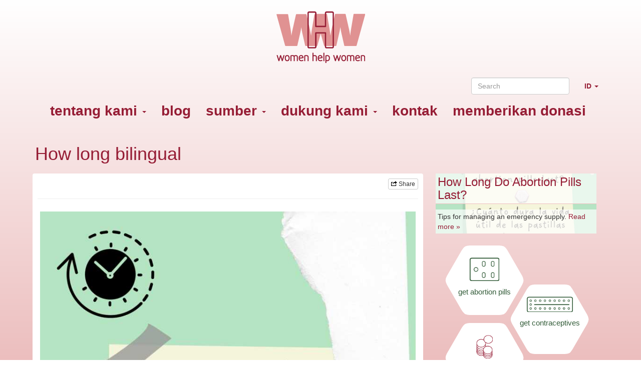

--- FILE ---
content_type: text/html;charset=utf-8
request_url: https://womenhelp.org/id/page/1552/how-long-bilingual
body_size: 27966
content:
<!DOCTYPE html>
<html lang="id" class="environment-production">
<head>
	<meta charset="utf-8">
	<meta http-equiv="X-UA-Compatible" content="IE=edge">
    <meta name="viewport" content="width=device-width, initial-scale=1.0">
    <meta name="author" content="Women Help Women">
    <meta name="view-transition" content="same-origin">

	<title>How long bilingual &mdash; Women Help Women</title>

	<link rel="icon" href="/favicon.ico" type="image/x-icon">
	<link rel="shortcut icon" href="/favicon.ico" type="image/x-icon">

	
<script type="text/javascript" nonce="qfACtyWkNgt2jtZ5BCL8">
    var zotonic = zotonic || {};

    zotonic.wiresLoaded = new Promise( (resolve) => { zotonic.wiresLoadedResolve = resolve; } );
</script>




    
        <link rel="alternate" hreflang="en" href="https://womenhelp.org/en/page/1552/how-long-bilingual">
        
        <link rel="alternate" hreflang="x-default" href="https://womenhelp.org/page/1552/how-long-bilingual">
    








    
        
        <link rel="canonical" href="https://womenhelp.org/en/page/1552/how-long-bilingual">
        <link rel="shortlink" href="https://womenhelp.org/en/id/1552">
        
    



    
        
        <meta name="robots" content="noindex">
    



    
    
    
    
        
            
                
                    
                    <meta name="description" content="Women Help Women: connecting the personal experience of swallowing a pill to global reproductive rights activism">
                
            
        

        
            <script type="application/ld+json">{"@graph":[{"schema:url":"https:\/\/womenhelp.org\/","schema:name":"Tanpa judul","schema:description":null,"@type":"schema:Organization","@id":"https:\/\/womenhelp.org\/#organization"},{"schema:url":"https:\/\/womenhelp.org\/","schema:publisher":"https:\/\/womenhelp.org\/#organization","schema:potentialAction":[{"schema:target":{"schema:urlTemplate":"https:\/\/womenhelp.org\/id\/search?qs={text}","@type":"schema:EntryPoint"},"schema:query-input":"required name=text","@type":"schema:SearchAction"}],"schema:name":"Women Help Women","schema:description":null,"@type":"schema:WebSite","@id":"https:\/\/womenhelp.org\/"},{"schema:url":"https:\/\/womenhelp.org\/id\/page\/1552\/how-long-bilingual","schema:publisher":"https:\/\/womenhelp.org\/#organization","schema:primaryImageOfPage":{"schema:width":1024,"schema:url":"https:\/\/womenhelp.org\/image\/2023\/3\/22\/copy_of_how_long_do_abortion_pills_last_sp.png%28mediaclass-schema-org-image.3d6fce159e30bec0f885d2d2d49d57de7cccace6%29.jpg","schema:name":"How long bilingual","schema:height":800,"schema:description":"How long bilingual","schema:contentUrl":"https:\/\/womenhelp.org\/image\/2023\/3\/22\/copy_of_how_long_do_abortion_pills_last_sp.png%28mediaclass-schema-org-image.3d6fce159e30bec0f885d2d2d49d57de7cccace6%29.jpg","schema:caption":"How long bilingual","@type":"schema:ImageObject","@id":"https:\/\/womenhelp.org\/id\/id\/1552#primaryImageOfPage"},"schema:name":"How long bilingual","schema:inLanguage":"id","schema:image":null,"schema:description":"","schema:datePublished":"2023-03-22T21:23:39Z","schema:dateModified":"2023-03-22T21:23:39Z","schema:dateCreated":"2023-03-22T21:23:39Z","schema:about":{"schema:width":1024,"schema:url":"https:\/\/womenhelp.org\/image\/2023\/3\/22\/copy_of_how_long_do_abortion_pills_last_sp.png%28mediaclass-schema-org-image.3d6fce159e30bec0f885d2d2d49d57de7cccace6%29.jpg","schema:name":"How long bilingual","schema:inLanguage":"en","schema:height":800,"schema:description":"How long bilingual","schema:datePublished":"2023-03-22T21:23:39Z","schema:dateModified":"2023-03-22T21:23:39Z","schema:dateCreated":"2023-03-22T21:23:39Z","schema:contentUrl":"https:\/\/womenhelp.org\/image\/2023\/3\/22\/copy_of_how_long_do_abortion_pills_last_sp.png%28mediaclass-schema-org-image.3d6fce159e30bec0f885d2d2d49d57de7cccace6%29.jpg","schema:caption":"How long bilingual","schema:author":[],"@type":"schema:MediaObject","@id":"https:\/\/womenhelp.org\/en\/id\/1552"},"@type":"schema:WebPage","@id":"https:\/\/womenhelp.org\/id\/page\/1552\/how-long-bilingual"}],"@context":{"xsd":"http:\/\/www.w3.org\/2001\/XMLSchema#","vocab":"http:\/\/rdf.data-vocabulary.org\/#","vcard":"http:\/\/www.w3.org\/2006\/vcard\/ns#","schema":"https:\/\/schema.org\/","rdfs":"http:\/\/www.w3.org\/2000\/01\/rdf-schema#","rdf":"http:\/\/www.w3.org\/1999\/02\/22-rdf-syntax-ns#","geo":"http:\/\/www.w3.org\/2003\/01\/geo\/wgs84_pos#","foaf":"http:\/\/xmlns.com\/foaf\/0.1\/","dctype":"http:\/\/purl.org\/dc\/dcmitype\/","dcterms":"http:\/\/purl.org\/dc\/terms\/","dc":"http:\/\/purl.org\/dc\/elements\/1.1\/","dbpedia-owl":"http:\/\/dbpedia.org\/ontology\/","dbpedia":"http:\/\/dbpedia.org\/property\/","acl":"http:\/\/www.w3.org\/ns\/auth\/acl#"}}</script>
        

        
            <meta property="og:site_name" content="Women Help Women">
        
        
            <meta property="og:title" content="How long bilingual">
            <meta property="og:description" content="Women Help Women: connecting the personal experience of swallowing a pill to global reproductive rights activism">
            <meta property="og:url" content="https://womenhelp.org/id/page/1552/how-long-bilingual">
            <meta property="og:updated_time" content="2023-03-22T21:23:39+00:00">
            <meta property="og:type" content="website">
        
        
            <meta property="og:image" content="https://womenhelp.org/image/2023/3/22/copy_of_how_long_do_abortion_pills_last_sp.png%28mediaclass-meta-tag-image.100db430ab1157f9947418dc1140ac410e22bd97%29.jpg">
        
        <meta property="og:locale" content="en">
    
    
    



    
    
        <meta name="google-site-verification" content="google230f9d75949f2897.html">
    
    



    
    
    
    
    
        
            <script id="gtagScript" type="text/javascript" async src="https://www.googletagmanager.com/gtag/js?id=G-SFKP7H0QYG" nonce="qfACtyWkNgt2jtZ5BCL8"></script>
            <script type="text/javascript" nonce="qfACtyWkNgt2jtZ5BCL8">
              window.dataLayer = window.dataLayer || [];
              function gtag(){dataLayer.push(arguments);}
              gtag('js', new Date());
              gtag('config', 'G-SFKP7H0QYG', { 'anonymize_ip': true });
            </script>
        
        
            <script id="gtmScript" type="text/javascript" nonce="qfACtyWkNgt2jtZ5BCL8">
            (function(w,d,s,l,i){
                w[l] = w[l] || [];
                w[l].push({ 'gtm.start':new Date().getTime(), event:'gtm.js' });
                var f = d.getElementsByTagName(s)[0],
                    j = d.createElement(s),
                    dl = l!='dataLayer'?'&l='+l:'';
                j.setAttribute('nonce','qfACtyWkNgt2jtZ5BCL8');
                j.async = true;
                j.src = 'https://www.googletagmanager.com/gtm.js?id='+i+dl;
                f.parentNode.insertBefore(j,f);
            })(window,document,'script','dataLayer','GT-T5J2JPJ');
            </script>
        
        
    
    




<script type="text/javascript" nonce="qfACtyWkNgt2jtZ5BCL8">
var cotonic = cotonic || {};


cotonic.readyResolve = null;
cotonic.ready = new Promise(function(resolve) { cotonic.readyResolve = resolve; });
cotonic.bridgeSocket = new WebSocket(
    window.location.origin.replace(/^http/, 'ws')+ '/id/mqtt-transport',
    [ 'mqtt' ]);
cotonic.bridgeSocket.binaryType = 'arraybuffer';


cotonic.bufferEvent = function(event) {
    const topic = event.target.getAttribute( "data-on"+event.type+"-topic" );
    if (typeof topic === "string") {
        let cancel = event.target.getAttribute( "data-on"+event.type+"-cancel" );
        if (cancel === null) {
            if (event.cancelable) {
                event.preventDefault();
            }
            event.stopPropagation();
        } else {
            switch (cancel) {
                case "0":
                case "no":
                case "false":
                    cancel = false;
                    break;
                case "preventDefault":
                    if (event.cancelable) {
                        event.preventDefault();
                    }
                    break;
                default:
                    if (event.cancelable) {
                        event.preventDefault();
                    }
                    event.stopPropagation();
                    break;
            }
        }
        cotonic.bufferedEvents.push(event);
    }
};
cotonic.bufferedEvents = [];
document.addEventListener("submit", cotonic.bufferEvent);
document.addEventListener("click", cotonic.bufferEvent);
cotonic.ready.then(
    function() {
        document.removeEventListener("submit", cotonic.bufferEvent);
        document.removeEventListener("click", cotonic.bufferEvent);
    });
</script>

	<link href="/lib/bootstrap/css/bootstrap~/css/jquery.loadmask~z.icons~z.growl~z.modal~z.icons~site~rhex~rhex-pos~pregcalc~/font-awesome/css/font-awesome.min~373119771.css" type="text/css" media="all" rel="stylesheet">
	
</head>

<body class=""  data-cotonic-pathname-search="zotonic_site=womenhelp_web&zotonic_dispatch_path=page1552how-long-bilingual&zotonic_dispatch=page&z_language=id&slug=how-long-bilingual&id=1552">

	
<nav class="navbar navbar-default">
    <div class="container">
        <div class="navbar-header">
            <!-- .btn-navbar is used as the toggle for collapsed navbar content -->
            <button type="button" class="navbar-toggle collapsed" data-toggle="collapse" data-target=".navbar-collapse">
                <span class="sr-only">Beralih navigasi</span>
                Menu
            </button>

            <a class="navbar-brand" href="/">
                
                    <img src="/lib/images/blog-logo.png" class="logo" alt="">
                
            </a>
        </div>
        
        <div class="navbar-collapse collapse">
            <ul class="nav navbar-nav navbar-right">
                


    
        
        <li class="dropdown" id="languages">
            <a class="dropdown-toggle" data-toggle="dropdown" href="#languages">
                 ID <i class="caret"><span class="sr-only">Buka menu bahasa</span></i>
            </a>
            <ul class="dropdown-menu mod_translation_menu-has-icons">
                
                    
                        <li>
                            <a href="/en/page/1552/how-long-bilingual">
                                
                                English
                            </a>
                        </li>
                    
                        <li>
                            <a href="/es/page/1552/how-long-bilingual">
                                
                                Español
                            </a>
                        </li>
                    
                        <li>
                            <a href="/fr/page/1552/how-long-bilingual">
                                
                                Français
                            </a>
                        </li>
                    
                        <li>
                            <a href="/id/page/1552/how-long-bilingual">
                                <i class="glyphicon glyphicon-ok"></i>
                                Indonesia
                            </a>
                        </li>
                    
                        <li>
                            <a href="/it/page/1552/how-long-bilingual">
                                
                                Italiano
                            </a>
                        </li>
                    
                        <li>
                            <a href="/ja/page/1552/how-long-bilingual">
                                
                                日本語
                            </a>
                        </li>
                    
                        <li>
                            <a href="/ko/page/1552/how-long-bilingual">
                                
                                한국어
                            </a>
                        </li>
                    
                        <li>
                            <a href="/pl/page/1552/how-long-bilingual">
                                
                                Polski
                            </a>
                        </li>
                    
                        <li>
                            <a href="/pt/page/1552/how-long-bilingual">
                                
                                Português
                            </a>
                        </li>
                    
                        <li>
                            <a href="/ru/page/1552/how-long-bilingual">
                                
                                русский язык
                            </a>
                        </li>
                    
                        <li>
                            <a href="/th/page/1552/how-long-bilingual">
                                
                                ไทย
                            </a>
                        </li>
                    
                        <li>
                            <a href="/ms/page/1552/how-long-bilingual">
                                
                                Malay
                            </a>
                        </li>
                    
                        <li>
                            <a href="/ro/page/1552/how-long-bilingual">
                                
                                Română
                            </a>
                        </li>
                    
                        <li>
                            <a href="/uk/page/1552/how-long-bilingual">
                                
                                українська
                            </a>
                        </li>
                    
                
            </ul>
        </li>
    



            </ul>
            <form class="navbar-form navbar-right" method="get" action="/id/search">
                <input type="text" class="search-query form-control" placeholder="Search" name="qs"/>
            </form>
			

    <ul id="navigation" class="nav navbar-nav">
    
        
            
                <li class="dropdown">
                    <a href="/id/page/342/tentang-kami" class="dropdown-toggle " data-toggle="dropdown">
                        tentang kami <b class="caret"></b></a>
                    <ul class="dropdown-menu">
            
        
    
        
            
                <li class="">
                    <a href="/id/page/346/tentang-kami-siapa-kami" class="">
                        siapa kami
                    </a>
                </li>
            
        
    
        
            
                <li class="">
                    <a href="/id/page/347/apa-yang-kami-lakukan" class="">
                        apa yang kami lakukan
                    </a>
                </li>
            
        
    
        
            
                <li class="">
                    <a href="/id/page/348/keahlian-dan-layanan-yang-kami-tawarkan" class="">
                        apa yang kami tawarkan
                    </a>
                </li>
            
        
    
        
            
                <li class="">
                    <a href="/id/page/349/organisasi-kolektif-dan-individu-berikut-bermitra-dengan-women-help" class="">
                        rekan
                    </a>
                </li>
            
        
    
        
            
                <li class="">
                    <a href="/id/page/353/women-help-women-bekerja-sama-dengan-aktivis-kunci-dan-organisasi" class="">
                        Pendukung
                    </a>
                </li>
            
        
    
        
            
                <li class="">
                    <a href="/id/page/742/jaringan" class="">
                        jaringan
                    </a>
                </li>
            
        
    
        
            
                <li class="">
                    <a href="/id/page/345/panduan-dan-syarat-penggunaan" class="">
                        panduan dan syarat penggunaan
                    </a>
                </li>
            
        
    
        
            </ul></li>
        
    
        
            
                <li class="">
                    <a href="/id/blog" class="blog">
                        blog
                    </a>
                </li>
            
        
    
        
            
                <li class="dropdown">
                    <a href="/id/page/354/sumber" class="dropdown-toggle " data-toggle="dropdown">
                        sumber <b class="caret"></b></a>
                    <ul class="dropdown-menu">
            
        
    
        
            
                <li class="">
                    <a href="/id/redirect/656/pertanyaan-dan-jawaban" class="">
                        pertanyaan dan jawaban
                    </a>
                </li>
            
        
    
        
            
                <li class="">
                    <a href="/id/redirect/762/aborsi-dengan-pil-di-amerika-serikat" class="">
                        aborsi dengan pil di Amerika Serikat
                    </a>
                </li>
            
        
    
        
            
                <li class="">
                    <a href="/id/page/1082/aplikasi-euki" class="">
                        Aplikasi Euki
                    </a>
                </li>
            
        
    
        
            
                <li class="">
                    <a href="/id/page/regional-resources" class="regional_resources">
                        hotline dan sumber daya regional
                    </a>
                </li>
            
        
    
        
            
                <li class="">
                    <a href="/id/page/1004/publikasi" class="">
                        publikasi
                    </a>
                </li>
            
        
    
        
            
                <li class="">
                    <a href="/id/page/1086/buku-panduan-dan-materi-pelatihan" class="">
                        buku panduan dan materi pelatihan
                    </a>
                </li>
            
        
    
        
            
                <li class="">
                    <a href="/id/page/688/stiker-dan-poster" class="">
                        stiker dan poster
                    </a>
                </li>
            
        
    
        
            
                <li class="">
                    <a href="/id/page/global-resources" class="global_resources">
                        sumber daya global
                    </a>
                </li>
            
        
    
        
            
                <li class="">
                    <a href="/id/page/research" class="research">
                        riset
                    </a>
                </li>
            
        
    
        
            
                <li class="">
                    <a href="/id/page/387/fakta" class="">
                        fakta
                    </a>
                </li>
            
        
    
        
            </ul></li>
        
    
        
            
                <li class="dropdown">
                    <a href="/id/page/358/dukung-kami" class="dropdown-toggle " data-toggle="dropdown">
                        dukung kami <b class="caret"></b></a>
                    <ul class="dropdown-menu">
            
        
    
        
            
                <li class="">
                    <a href="/id/page/359/5-alasan-mengapa-donasi-anda-sangat-penting" class="page_donation_reasons">
                        memberikan donasi
                    </a>
                </li>
            
        
    
        
            
                <li class="">
                    <a href="/id/page/360/sumbangan-dalam-bentuk-barang-donasi-non-tunai" class="">
                        hadiah berupa barang
                    </a>
                </li>
            
        
    
        
            
                <li class="">
                    <a href="/id/page/361/bergabunglah-bersama-kami" class="">
                        bergabunglah bersama kami
                    </a>
                </li>
            
        
    
        
            
                <li class="">
                    <a href="/id/page/363/pengetahuan-adalah-kekuatan-tetapi-hanya-ketika-dibagikan." class="">
                        bertindak
                    </a>
                </li>
            
        
    
        
            </ul></li>
        
    
        
            
                <li class="">
                    <a href="/id/page/695/kontak" class="">
                        kontak
                    </a>
                </li>
            
        
    
        
            
                <li class="">
                    <a href="/id/page/359/5-alasan-mengapa-donasi-anda-sangat-penting" class="page_donation_reasons">
                        memberikan donasi
                    </a>
                </li>
            
        
    
    
    </ul>


        </div>
    </div>
</nav>

<div class="container">
	
		<div class="content" xml:lang="id" lang="id" dir="ltr" class="ltr ">
		
			
			<div class="page-title">
				<div class="">
					<nav>


	
	
	


</nav>
                    
<h1>How long bilingual </h1>
				</div>
			</div>
			
			<div class="row">
				<div class="main col-lg-8 col-md-8">
					
    <p class="text-muted">
    
    
        &nbsp;
    
    
    <span class="pull-right">
        
        
	<a id="u4J5O0ZIDTDP-share" href="#" title="Share this page" class="btn btn-default btn-xs"><span class="z-icon z-icon-share"></span> Share</a>
    

    </span>
</p>
<hr />

    

    
        
            <p class="thumbnail">
                <a href="/id/media/inline/id/1552" title="Click to download" target="_blank"><img src="/image/2023/3/22/copy_of_how_long_do_abortion_pills_last_sp.png%28mediaclass-base-media-preview.d2c518cc99acd7f6b176d3cced63a653791dedb3%29.jpg" alt="Tinjauan"/></a>
            </p>
            
<table xml:lang="id" lang="id" dir="ltr" class="ltr table">
    <tr>
        <th>Nama berkas</th>
        <td>Copy of How long do abortion pills last SP.png</td>
    </tr>
    
    <tr>
        <th>Dimensions</th>
        <td>1728 x 2304 piksel</td>
    </tr>


    <tr>
        <th>Ukuran</th>
        <td>869.3 KB</td>
    </tr>

    <tr>
        <th></th>
        <td>
            <a href="/id/media/attachment/id/1552" class="btn btn-primary">Download file</a>
            <a href="/id/media/inline/id/1552" class="btn btn-primary">View in browser</a>
        </td>
    </tr>
</table>

        
    

    

    <div class="body">
	
	
    </div>
    
    
    
    

    
    

				</div>

				<div id="subnavbar" class="col-lg-4 col-md-4">
					
    

<ul class="content-list list-unstyled ">

    


<li xml:lang="en" lang="en" dir="ltr" class="ltr do_clickable has-depiction">
	<h3>How Long Do Abortion Pills Last?</h3>
	
		<a href="/id/page/1510/how-long-do-abortion-pills-last">
			<img src="/image/2023/3/22/copy_of_how_long_do_abortion_pills_last_sp.png%28mediaclass-base-list-item-small.afbac51adfc033f33e6118d8704429aa021af664%29.jpg" alt="" /> 
		</a>
	

	<p>
		Tips for managing an emergency supply.
		
		<a href="/id/page/1510/how-long-do-abortion-pills-last">Read more &raquo;</a>
	</p>
</li>



</ul>

    

    
	











<div class="hexagons-sub" dir="ltr">
    <a class="rhex consult small" href="https://consult.womenhelp.org/get-abortion-pills?z_language=id">
        <div class="rhex-c">
            <img src="/lib/images/08.png" />
            <span xml:lang="id" lang="id" dir="ltr" class="ltr ">get abortion pills</span>
        </div>
    </a>

    <a class="rhex consult small" href="https://consult.womenhelp.org/get-contraceptives?z_language=id">
        <div class="rhex-c">
            <img src="/lib/images/07.png" />
            <span xml:lang="id" lang="id" dir="ltr" class="ltr ">get contraceptives</span>
        </div>
    </a>

    
    <a class="rhex web small donate" href="/id/page/359/5-alasan-mengapa-donasi-anda-sangat-penting">
        <div class="rhex-c">
            <img src="/lib/images/side-don-big.png" />
            <!-- <strong><span class="icon-money"></span></strong> -->
            <span xml:lang="id" lang="id" dir="ltr" class="ltr ">donate</span>
        </div>
    </a>

    <a class="rhex consult small" href="https://consult.womenhelp.org/?z_language=id">
        <div class="rhex-c">
            <strong>access</strong>
            <span xml:lang="id" lang="id" dir="ltr" class="ltr ">reproductive health services</span>
        </div>
    </a>

    <a class="rhex web small" href="/id/information">
        <div class="rhex-c">
            <strong><span class="icon-book"></span></strong>
            <span xml:lang="id" lang="id" dir="ltr" class="ltr ">information</span>
        </div>
    </a>

    <a class="rhex web small" href="/id/blog">
        <div class="rhex-c">
            <strong>activism</strong>
            <span xml:lang="id" lang="id" dir="ltr" class="ltr ">knowledge &amp; collaboration</span>
        </div>
    </a>
</div>

	&nbsp;


				</div>
			</div>
			
		
		</div>
	
	
		<div class="footer">
    
    
    

    <div class="row">
        <div class="col-sm-6">
            <a href="https://www.facebook.com/womenhelpwomeninternational?ref=hl" target="_blank" rel="noreferrer noopener"><img src="/lib/images/fb-button.png"/></a>
            <a href="https://www.instagram.com/womenhelporg/" target="_blank" rel="noreferrer noopener"><img src="/lib/images/insta-red.png"/></a>
        </div>
        <div class="col-sm-6">
            <span class="pull-right copyright"><a href="https://creativecommons.org/licenses/by-nc-sa/3.0/" target="_blank" rel="noreferrer noopener"><img src="/lib/images/blog-copyright.png"/></a></span>
        </div>
    </div>
</div>
	
</div>



<script src="/lib/js/apps/jquery-latest.min~jquery-ui-latest.min~/js/modules/jquery.ui.touch-punch.min~2977044687.js" type="text/javascript" nonce="qfACtyWkNgt2jtZ5BCL8"></script>

<script src="/lib/js/modules/jstz.min~/cotonic/cotonic~/js/apps/zotonic-wired~z.widgetmanager~/js/modules/z.notice~z.live~z.imageviewer~z.dialog~z.popupwindow~livevalidation-1.3~jquery.loadmask~/bootstrap/js/bootstrap~1157522281.js" type="text/javascript" nonce="qfACtyWkNgt2jtZ5BCL8"></script>



<script type="text/javascript" nonce="qfACtyWkNgt2jtZ5BCL8">
    $(function()
    {
        $.widgetManager();
    });
</script>

<script type='text/javascript' nonce='qfACtyWkNgt2jtZ5BCL8'>cotonic.ready.then(function() { cotonic.spawn_named("auth", "/lib/js/zotonic.auth.worker~168429657.js", "/lib/cotonic/cotonic-worker~171116642.js",{"auth":{"username":null,"user_id":null,"status":"ok","preferences":{"timezone":"UTC","language":"id"},"options":{},"is_authenticated":false}});});</script>


<script type='text/javascript' nonce='qfACtyWkNgt2jtZ5BCL8'>
z_script_nonce = 'qfACtyWkNgt2jtZ5BCL8';
window.zotonicPageInit = function() {

$("#u4J5O0ZIDTDP-share").on('click', function(event) { z_queue_postback('u4J5O0ZIDTDP-share', '[base64]', typeof(zEvtArgs) != 'undefined' ? zEvtArgs : undefined); return z_opt_cancel(this); } );
z_language="id";z_languages=["id","en","es","fr","it","ja","ko","pl","pt","ru","th","ms","ro","uk"];z_init_postback_forms();
z_default_form_postback = "QpRXqxfYuKxZBmfeQCcDw9s6oN-iTuLqK6anvfHFHe0JvwBJg2gFbQAAAAZzdWJtaXRkAAl1bmRlZmluZWRkAAl1bmRlZmluZWRtAAAAAGQAD2NvbnRyb2xsZXJfcGFnZQ";
};
</script>


</body>
</html>